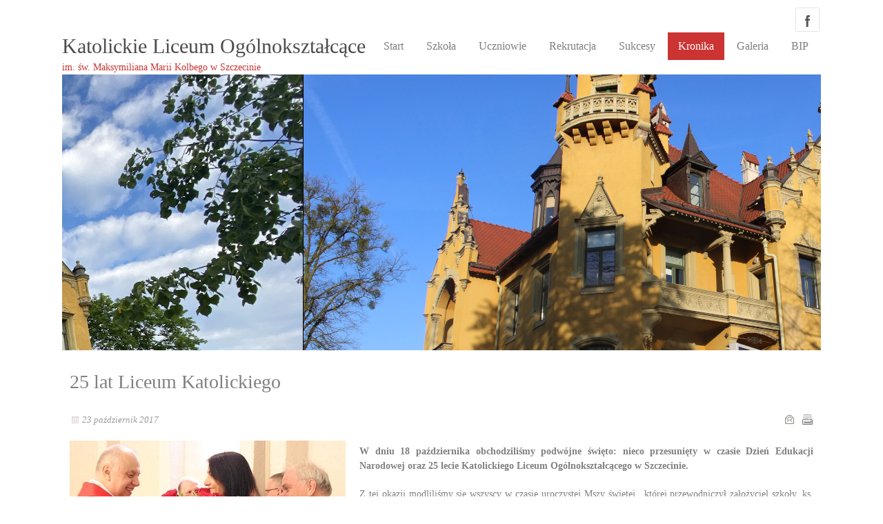

--- FILE ---
content_type: text/html; charset=utf-8
request_url: https://sk.edu.pl/kronika/kronika-2017-2018/103-25-lat-liceum-katolickiego.html
body_size: 5455
content:
<!DOCTYPE html>
<html prefix="og: http://ogp.me/ns#" xmlns="http://www.w3.org/1999/xhtml" xml:lang="pl-pl" lang="pl-pl" dir="ltr" >
<head>
		
<base href="https://sk.edu.pl/kronika/kronika-2017-2018/103-25-lat-liceum-katolickiego.html" />
	<meta http-equiv="content-type" content="text/html; charset=utf-8" />
	<meta name="author" content="Krzysztof Sobczak" />
	<meta name="description" content="Liceum Katolickie w Szczecinie" />
	<meta name="generator" content="Joomla! - Open Source Content Management" />
	<title>25 lat Liceum Katolickiego - Katolickie Liceum Ogólnokształcące</title>
	<link href="/templates/tc_theme1/css/reset.css" rel="stylesheet" type="text/css" />
	<link href="/templates/tc_theme1/css/auto.css" rel="stylesheet" type="text/css" />
	<link href="/media/jui/css/bootstrap.min.css" rel="stylesheet" type="text/css" />
	<link href="/templates/tc_theme1/css/menu/superfish.css" rel="stylesheet" type="text/css" />
	<link href="/templates/tc_theme1/css/template.css" rel="stylesheet" type="text/css" />
	<link href="/templates/tc_theme1/css/font-awesome.css" rel="stylesheet" type="text/css" />
	<link href="/templates/tc_theme1/css/red/style.css" rel="stylesheet" type="text/css" />
	<link href="/templates/tc_theme1/css/social.css" rel="stylesheet" type="text/css" />
	<link href="http://fonts.googleapis.com/css?family=Source+Sans+Pro" rel="stylesheet" type="text/css" />
	<link href="http://fonts.googleapis.com/css?family=Raleway" rel="stylesheet" type="text/css" />
	<link href="http://fonts.googleapis.com/css?family=Ruda" rel="stylesheet" type="text/css" />
	<style type="text/css">
.container{width:1100px;margin:0 auto;}#logo-text{margin: 0px;}body,#header	{background-color:#ffffff; background-image: url(/templates/tc_theme1/images/patterns/no.png);}body,.inputbox,input,textarea,button,.button,.btn{font-family:Source Sans Pro;font-size:14px;}h1,h2,h3,h4,h5,h6{font-family:Raleway;font-weight:normal;text-transform:none;font-style:normal;}
h1{font-size:30px;} h2{font-size:28px;} h3{font-size:24px;} h4{font-size:22px;} h5{font-size:18px;} h6{font-size:16px;}#navigation .sf-menu a{font-family:Ruda;font-weight:normal;text-transform:none;font-style:normal;font-size:16px;}
	</style>
	<script src="/media/system/js/mootools-core.js?9b41a4230e190c43493b66b832e82fe4" type="text/javascript"></script>
	<script src="/media/system/js/core.js?9b41a4230e190c43493b66b832e82fe4" type="text/javascript"></script>
	<script src="/media/system/js/mootools-more.js?9b41a4230e190c43493b66b832e82fe4" type="text/javascript"></script>
	<script src="/media/jui/js/bootstrap.min.js" type="text/javascript"></script>
	<script src="/templates/tc_theme1/scripts/modernizr-2.6.2.min.js" type="text/javascript"></script>
	<script src="/templates/tc_theme1/scripts/init.js" type="text/javascript"></script>
	<script src="/templates/tc_theme1/scripts/menu/hoverIntent.js" type="text/javascript"></script>
	<script src="/templates/tc_theme1/scripts/menu/superfish.js" type="text/javascript"></script>
	<script src="/templates/tc_theme1/scripts/scripts.js" type="text/javascript"></script>
	<script src="/templates/tc_theme1/scripts/jquery.mobmenu.js" type="text/javascript"></script>

<link rel="stylesheet" href="/templates/tc_theme1/slider/css/style.css" type="text/css" />
	

<meta name="viewport" content="width=device-width; initial-scale=1.0">
<!--[if lt IE 8]>
    <link type="text/css"  media="screen" rel="stylesheet" href="/templates/tc_theme1/css/ie8.css"/>
<![endif]-->
<!--[if IE 7]>
<link type="text/css"  media="screen" rel="stylesheet" href="/templates/tc_theme1/css/ie7.css"/>
<![endif]-->
<!--[if lte IE 8]>
<script src="/templates/tc_theme1/scripts/ie-html5.js"></script>
<![endif]-->

<link rel="icon" type="image" href="/images/favicon.ico" />
<script type="text/javascript">
var ADAPT_CONFIG = { path: '/templates/tc_theme1/css/', dynamic: true, range: ['0 to 480px  = mobile.css','480px to 760px  = tablet.css'] };
</script>
<script type="text/javascript" src="/templates/tc_theme1/scripts/adapt.js"></script>
<script type="text/javascript" src="/templates/tc_theme1/scripts/noconflict.js"></script>
</head>
<body>
<div id="page-container">  	

<!-- start page top container -->
<div id="page-container-top">

<header id="header" class="container">

<div id="social-bookmarks">
<ul class="social-bookmarks">
<li class="facebook"><a href="https://www.facebook.com/katolickieliceum/">facebook</a></li>
</ul>
</div> 
<div style="clear:both;"></div>
<div class="logo">                      	
<h1 id="logo-text"><a href="/">Katolickie Liceum Ogólnokształcące</a></h1>
<span id="site-slogan">im. św. Maksymiliana Marii Kolbego w Szczecinie</span>                         
</div>
<div class="header-content">
	
<nav id="navigation">
<!-- The class on the root UL tag was changed to match the Blueprint nav style -->
<ul id="mobile-menu" class="sf-menu">
<li class="item101"><a href="/" >Start</a></li><li class="parent item102"><a href="/" >Szkoła</a><ul><li class="item149"><a href="/szkola/nasze-atuty.html" >Nasze atuty</a></li><li class="parent item123"><a href="/szkola/dokumenty.html" >Dokumenty</a><ul><li class="item227"><a href="/images/PDF/regulaminMF.pdf" >Regulamin konkursu &quot;Moja Firma&quot;</a></li></ul></li><li class="item115"><a href="/szkola/nauczyciele.html" >Nauczyciele</a></li><li class="parent item185"><a href="/szkola/pedagog.html" >Pedagog</a><ul><li class="item192"><a href="/images/PDF/Regulamin-korzystania-z-gabinetu-pedagoga-i-psychologa.pdf" >Regulamin</a></li></ul></li><li class="item120"><a href="/szkola/rada-rodzicow.html" >Rada Rodziców</a></li><li class="item186"><a href="/szkola/biblioteka.html" >Biblioteka</a></li><li class="item155"><a href="/szkola/sale-lekcyjne.html" >Sale lekcyjne</a></li><li class="item129"><a href="/szkola/patron.html" >Patron</a></li><li class="item150"><a href="/szkola/historia-budynku.html" >Historia budynku</a></li><li class="item151"><a href="http://www.archiwum.sk.edu.pl" >Strona archiwalna</a></li><li class="item173"><a href="/szkola/rodo.html" >Rodo</a></li><li class="item228"><a href="/szkola/klasy-1-4.html" >Klasy 1- 4</a></li></ul></li><li class="parent item109"><a href="/" >Uczniowie</a><ul><li class="item118"><a href="/uczniowie/konsultacje-nauczycieli.html" >Konsultacje</a></li><li class="item127"><a href="/uczniowie/terminarz.html" >Terminarz</a></li><li class="item128"><a href="https://sk.edu.pl/2-uncategorised/758-zestawy-podrecznikow-2526.html" >Podręczniki</a></li><li class="item119"><a href="http://sk.edu.pl/images/PDF/PSO_KLO2024.pdf" >Systemy oceniania</a></li><li class="item121"><a href="/uczniowie/matura.html" >Matura</a></li><li class="item208"><a href="https://students.pl/matura/arkusze/" onclick="window.open(this.href, 'targetWindow', 'toolbar=no,location=no,status=no,menubar=no,scrollbars=yes,resizable=yes,'); return false;">Arkusze maturalne</a></li><li class="item218"><a href="https://kronika.gov.pl/" target="_blank" rel="noopener noreferrer">Kultura</a></li><li class="item195"><a href="https://sk.edu.pl/images/PDF/25/6.10_klasyn.pdf" target="_blank" rel="noopener noreferrer">Plan lekcji</a></li><li class="item114"><a href="/uczniowie/dzwonki.html" >Dzwonki</a></li><li class="item117"><a href="/uczniowie/kola.html" >Kółka</a></li></ul></li><li class="parent item110"><a href="/kandydaci.html" >Rekrutacja</a><ul><li class="item223"><a href="/kandydaci/ogolne-informacje.html" >Ogólne informacje</a></li><li class="item226"><a href="/images/PDF/Termin_-rekrutacji_-2025-26.pdf" >Terminy 2025/26</a></li><li class="parent item219"><a href="/" >Absolwenci SP</a><ul><li class="item199"><a href="/images/PDF/Rekrutacja_zasady_2025_26.pdf" target="_blank" rel="noopener noreferrer">Regulamin 2025/26</a></li></ul></li><li class="parent item215"><a href="/" >Oferta dla uczniów KSP</a><ul><li class="item217"><a href="http://sk.edu.pl/images/PDF/Owiadczenie-uczniw_KSP_2025.pdf" >Oświadczenie 2025/26</a></li><li class="item216"><a href="http://sk.edu.pl/images/PDF/OFERTA-KLAS-KLO-2025-2026-broszura.pdf" >Oferta 2025/26</a></li></ul></li></ul></li><li class="parent item111"><a href="/" >Sukcesy</a><ul><li class="item132"><a href="/sukcesy/biezace-sukcesy.html" >Bieżące sukcesy</a></li><li class="item154"><a href="/sukcesy/ranking-perspektyw.html" >Ranking Perspektyw</a></li><li class="item133"><a href="/sukcesy/laureaci-i-finalisci.html" >Laureaci i finaliści olimpiad</a></li><li class="item136"><a href="/sukcesy/stypendium-prezesa-rady-ministrow.html" >Stypendium Prezesa Rady Ministrów</a></li><li class="item134"><a href="/sukcesy/nagrody-przydenta.html" >Nagrody Prezydenta Szczecina</a></li><li class="item135"><a href="/sukcesy/stypendium-maksymiliana.html" >Stypendium naukowe Maksymiliana</a></li><li class="item137"><a href="/sukcesy/laureaci-konkursu-o-maksymilianie.html" >Laureaci Konkursu o Maksymilianie</a></li><li class="item162"><a href="/sukcesy/zlota-ksiega.html" >Złota Księga</a></li></ul></li><li class="selected parent item126"><a href="/" >Kronika</a><ul><li class="item230"><a href="/kronika/kronika-2024-2025.html" >Kronika 2024/2025</a></li><li class="item225"><a href="/kronika/kronika-2023-2024.html" >Kronika 2023/2024</a></li><li class="item214"><a href="/kronika/kronika-2022-2023.html" >Kronika 2022/2023</a></li><li class="item202"><a href="/kronika/kronika-2021-2022.html" >Kronika 2021/2022</a></li><li class="item190"><a href="/kronika/kronika-2020-2021.html" >Kronika 2020/2021</a></li><li class="item183"><a href="/kronika/kronika-2019-2020.html" >Kronika 2019/2020</a></li><li class="item172"><a href="/kronika/kronika-2018-2019.html" >Kronika 2018/2019</a></li><li id="current" class="selected item169"><a href="/kronika/kronika-2017-2018.html" >Kronika 2017/2018</a></li><li class="item147"><a href="/kronika/kronika-2016-2017.html" >Kronika 2016/2017</a></li><li class="item146"><a href="/" >Kronika 2015/2016</a></li></ul></li><li class="parent item103"><a href="/" >Galeria</a><ul><li class="item231"><a href="/galeria/galeria-2024-2026.html" >Galeria 2025/2026</a></li><li class="item229"><a href="/galeria/galeria-2024-2025.html" >Galeria 2024/2025</a></li><li class="item224"><a href="/galeria/galeria-2023-2024.html" >Galeria 2023/2024</a></li><li class="item213"><a href="/galeria/galeria-2022-2023.html" >Galeria 2022/2023</a></li><li class="item201"><a href="/galeria/galeria-2021-2022.html" >Galeria 2021/2022</a></li><li class="item191"><a href="/galeria/galeria-2020-2021.html" >Galeria 2020/2021</a></li><li class="item182"><a href="/galeria/galeria-2019-2020.html" >Galeria 2019/2020</a></li><li class="item171"><a href="/galeria/galeria-2018-2019.html" >Galeria 2018/2019</a></li><li class="item170"><a href="/galeria/galeria-2017-2018.html" >Galeria 2017/2018</a></li><li class="item107"><a href="/galeria/galeria-2016-2017.html" >Galeria 2016/2017</a></li><li class="item138"><a href="/galeria/galeria-2015-2016.html" >Galeria 2015/2016</a></li></ul></li><li class="item210"><a href="/bip.html" >BIP</a></li></ul>
<div class="clear"></div>
</nav>
</div>
<div class="clear"></div>

</header>                 



<section id="slider" class="container">
<div class="slider-content">	
<div class="container">

<div id="wowslider-container" class="">

<div class="ws_images">
<ul>
<li >
<img src="/images/SLAJDY/klonew.jpg" title="" alt="" id="wows1_1" />
</li>
<li >
<img src="/images/SLAJDY/klo_w.jpg" title="" alt="" id="wows1_2" />
</li>
</ul>
</div>

</div>
<script type = "text/javascript" src = "/templates/tc_theme1/slider/js/wowslider.js"></script>
<script type = "text/javascript" src = "/templates/tc_theme1/slider/js/fly.js"></script>	

<script type="text/javascript">
(function($) {
$(window).load(function(){
$("#wowslider-container").wowSlider({
effect:"fly",
duration:900,
delay:10000,
width:960,
height:400,
cols:6,
autoPlay:true,
stopOnHover:true,
loop:true,
bullets:false,
caption:true,
controls:true,
captionEffect:"slide",
logo:"/templates/tc_theme1/slider/images/loading_light.gif",
images:0
});
});
})(jQuery);
</script>
</div>
</div>     
</section>

	
<!-- No Slides -->
		
<div class="clear"></div>       

                   
</div>
<!-- //end page top container -->        

<!-- start page middle container -->
<div id="page-container-middle">

<section id="content">
<div class="container">	

<div id="system-message-container">
	</div>


<div class="grid_24"><div class="block" style="padding-bottom:0;"><div class="clear"></div><article class="item-page">
<div class="article-bg">
		<h2>
			25 lat Liceum Katolickiego		</h2>



	
	

 <div class="article-info">
 <ul>
		<li class="create">
		23 październik 2017		</li>



	<li class="print-icon"><a href="/kronika/kronika-2017-2018/103-25-lat-liceum-katolickiego.html?tmpl=component&amp;print=1&amp;layout=default&amp;page=" title="Wydrukuj artykuł < 25 lat Liceum Katolickiego >" onclick="window.open(this.href,'win2','status=no,toolbar=no,scrollbars=yes,titlebar=no,menubar=no,resizable=yes,width=640,height=480,directories=no,location=no'); return false;" rel="nofollow">	Drukuj</a></li>

	<li class="email-icon"><a href="/component/mailto/?tmpl=component&amp;template=tc_theme1&amp;link=4f82071dc7823cd5921288abdd36980a4336ca99" title="Wyślij link na adres e-mail" onclick="window.open(this.href,'win2','width=400,height=350,menubar=yes,resizable=yes'); return false;" rel="nofollow">	E-mail</a></li>
				




</ul>
<div class="clear"></div>
 </div>

	

			<p style="text-align: justify;"><a href="/galeria/galeria-2017-2018.html?dzie%C5%84-edukacji-narodowej-17"><img style="margin-right: 20px; margin-bottom: 20px; float: left;" src="/images/ART-17/17-10-edu.jpg" alt="17-10-edu" /></a></p>
 
<p style="text-align: justify;"><strong>W dniu 18 października obchodziliśmy podwójne święto: nieco przesunięty w czasie Dzień Edukacji Narodowej oraz 25 lecie Katolickiego Liceum Ogólnokształcącego w Szczecinie.</strong></p>
<p style="text-align: justify;">Z tej okazji modliliśmy się wszyscy w czasie uroczystej Mszy świętej., której przewodniczył założyciel szkoły, ks. Andrzej Dymer, obecnie dyrektor Centrum Medycznego Archidiecezji Szczecińsko-Kamieńskiej.</p>
<p style="text-align: justify;">Po Mszy św. odbyła się oficjalna część uroczystości poprzedzona krótkim, historycznym wykładem pani Joanny Morawskiej poświęconym Komisji Edukacji Narodowej. Następnie głos zabrał dyrektor szkoły, pan Maciej Muszyński, który pogratulował wyróżniającym się nauczycielom oraz wręczył im doroczne nagrody. W tym roku otrzymali je: pani mgr Berenika Rucińska, pan dr hab. Tomasz Sikorski, ks. dr Marcin Ferdynus. Ponadto medalami Komisji Edukacji narodowej zostali odznaczeni: pani Wioletta Augustyn, pani Dorota Sroka oraz pan Tomasz Sikorski. Wszystkim serdecznie gratulujemy.</p>
<p style="text-align: justify;">Ogłoszone zostały także wyniki przeprowadzonego wśród uczniów szkoły plebiscytu na najbardziej charakterystycznych nauczycieli naszego liceum. Nauczycielem żyletą została pani Agnieszka Pietryka, nauczycielem mistrzem: pan Tomasz Sikorski, nauczycielem ciętej riposty: pani Barbara Grabowska, stróżem ładu i porządku: pani Joanna Grzechulska, nauczycielem z sercem na dłoni: pan Krzysztof Sobczak, ikoną stylu: pani Monika Gąsiorowska.</p>
<p style="text-align: justify;">Po oficjalnej części udaliśmy się do budynku szkoły, gdzie odbyło się przedstawienie artystyczne w wykonaniu uczniów klasy I c, którzy wcielili się w postacie bogów olimpijskich i odegrali humorystyczne sceny z zebrania rady pedagogicznej. Skutecznie nad poziomem występu czuwała jak zwykle pani Sylwia Potaman.</p>
<p style="text-align: justify;">Podsumowaniem tego miłego dnia był wspólny obiad wszystkich pracowników szkoły oraz zaproszonych gości.</p>
		   </div>
</article>


<div class="clear"></div></div></div>


<div class="clear"></div>
</div>	
</section></div>
<!-- //end page middle container -->        

<!-- start page bottom container -->
<div id="page-container-bottom">


<section id="bottom">
	<div class="container">
		
		
		
				
					<div class="grid_8"><div class="block"><div class="module-container "><h3 class="module-title">Adres</h3><div class="module-content"><hr width="20%" />
<p>Katolickie Liceum Ogólnokształcące</p>
<p>im. św. Maksymiliana Marii Kolbego</p>
<p>Al. Wojska Polskiego 76, 70-481 Szczecin</p>
<p>tel. 91 423 38 57, mail: sk@sk.edu.pl</p></div></div></div></div>
			<div class="grid_8"><div class="block"><div class="module-container "><h3 class="module-title">Kadra</h3><div class="module-content"><hr width="20%" />
<p>Dyrektor: mgr Magdalena Biskup</p>
<p>Zastępca: mgr Marek Hajdukiewicz</p>
<p>Pedagog: mgr Joanna Ronka</p>
<p>Prefekt: ks. Marcin Nockowski</p></div></div></div></div>
			<div class="grid_8"><div class="block"><div class="module-container "><h3 class="module-title">Dane</h3><div class="module-content"><hr width="20%" />
<p>ROK ZAŁOŻENIIA: 1992</p>
<p>NIP: 852-23-65-408</p>
<p>REGON: 321299810</p>
<p><span style="color: #ff0000;"><strong>Nowy numer konta</strong>:</span> 10 1090 2268 0000 0001 5103 6074</p></div></div></div></div>	
				
		
		
		
		
		
				
		<div class="clear"></div>
	</div>	
</section>

<footer id="footer">
<div class="container"> 
<div class="clear separator"></div>
<div class="grid_12"><div class="block">Copyright (c) Liceum Katolickie 2022. </div></div>
<div class="grid_12"><div class="block"></div></div>		

<div class="clear"></div>
</div>	
</footer></div>
<!-- //end page bottom container -->         

</div>
</body>
</html>

--- FILE ---
content_type: text/css
request_url: https://sk.edu.pl/templates/tc_theme1/css/auto.css
body_size: 957
content:
/*
	Variable Grid System (Fluid Version).
	Learn more ~ http://www.spry-soft.com/grids/
	Based on 960 Grid System - http://960.gs/ & 960 Fluid - http://www.designinfluences.com/

	Licensed under GPL and MIT.
*/


/* Containers */
.container {
	max-width: 100%!important;
	margin-left: auto;
	margin-right: auto;
}

/* Grid >> Global */

.grid_1,.grid_2,.grid_3,.grid_4,.grid_5,.grid_6,.grid_7,.grid_8,.grid_9,.grid_10,.grid_11,.grid_12,.grid_13,.grid_14,.grid_15,.grid_16,.grid_17,.grid_18,.grid_19,.grid_20,.grid_21,.grid_22,.grid_23,.grid_24 {
	display:inline;
	float: left;
	position: relative;
	margin-left: 1%;
	margin-right: 1%;
}

/* Grid >> Children (Alpha ~ First, Omega ~ Last) */

.alpha {
	margin-left: 0;
}

.omega {
	margin-right: 0;
}

/* Grid >> 24 Columns */


.container .grid_1 {
	width:2.167%;
}

.container .grid_2 {
	width:6.333%;
}

.container .grid_3 {
	width:10.5%;
}

.container .grid_4 {
	width:14.667%;
}

.container .grid_5 {
	width:18.833%;
}

.container .grid_6 {
	width:23.0%;
}

.container .grid_7 {
	width:27.167%;
}

.container .grid_8 {
	width:31.333%;
}

.container .grid_9 {
	width:35.5%;
}

.container .grid_10 {
	width:39.667%;
}

.container .grid_11 {
	width:43.833%;
}

.container .grid_12 {
	width:48.0%;
}

.container .grid_13 {
	width:52.167%;
}

.container .grid_14 {
	width:56.333%;
}

.container .grid_15 {
	width:60.5%;
}

.container .grid_16 {
	width:64.667%;
}

.container .grid_17 {
	width:68.833%;
}

.container .grid_18 {
	width:73.0%;
}

.container .grid_19 {
	width:77.167%;
}

.container .grid_20 {
	width:81.333%;
}

.container .grid_21 {
	width:85.5%;
}

.container .grid_22 {
	width:89.667%;
}

.container .grid_23 {
	width:93.833%;
}

.container .grid_24 {
	width:98.0%;
}



/* Prefix Extra Space >> 24 Columns */


.container .prefix_1 {
	padding-left:4.167%;
}

.container .prefix_2 {
	padding-left:8.333%;
}

.container .prefix_3 {
	padding-left:12.5%;
}

.container .prefix_4 {
	padding-left:16.667%;
}

.container .prefix_5 {
	padding-left:20.833%;
}

.container .prefix_6 {
	padding-left:25.0%;
}

.container .prefix_7 {
	padding-left:29.167%;
}

.container .prefix_8 {
	padding-left:33.333%;
}

.container .prefix_9 {
	padding-left:37.5%;
}

.container .prefix_10 {
	padding-left:41.667%;
}

.container .prefix_11 {
	padding-left:45.833%;
}

.container .prefix_12 {
	padding-left:50.0%;
}

.container .prefix_13 {
	padding-left:54.167%;
}

.container .prefix_14 {
	padding-left:58.333%;
}

.container .prefix_15 {
	padding-left:62.5%;
}

.container .prefix_16 {
	padding-left:66.667%;
}

.container .prefix_17 {
	padding-left:70.833%;
}

.container .prefix_18 {
	padding-left:75.0%;
}

.container .prefix_19 {
	padding-left:79.167%;
}

.container .prefix_20 {
	padding-left:83.333%;
}

.container .prefix_21 {
	padding-left:87.5%;
}

.container .prefix_22 {
	padding-left:91.667%;
}

.container .prefix_23 {
	padding-left:95.833%;
}



/* Suffix Extra Space >> 24 Columns */


.container .suffix_1 {
	padding-right:4.167%;
}

.container .suffix_2 {
	padding-right:8.333%;
}

.container .suffix_3 {
	padding-right:12.5%;
}

.container .suffix_4 {
	padding-right:16.667%;
}

.container .suffix_5 {
	padding-right:20.833%;
}

.container .suffix_6 {
	padding-right:25.0%;
}

.container .suffix_7 {
	padding-right:29.167%;
}

.container .suffix_8 {
	padding-right:33.333%;
}

.container .suffix_9 {
	padding-right:37.5%;
}

.container .suffix_10 {
	padding-right:41.667%;
}

.container .suffix_11 {
	padding-right:45.833%;
}

.container .suffix_12 {
	padding-right:50.0%;
}

.container .suffix_13 {
	padding-right:54.167%;
}

.container .suffix_14 {
	padding-right:58.333%;
}

.container .suffix_15 {
	padding-right:62.5%;
}

.container .suffix_16 {
	padding-right:66.667%;
}

.container .suffix_17 {
	padding-right:70.833%;
}

.container .suffix_18 {
	padding-right:75.0%;
}

.container .suffix_19 {
	padding-right:79.167%;
}

.container .suffix_20 {
	padding-right:83.333%;
}

.container .suffix_21 {
	padding-right:87.5%;
}

.container .suffix_22 {
	padding-right:91.667%;
}

.container .suffix_23 {
	padding-right:95.833%;
}



/* Push Space >> 24 Columns */


.container .push_1 {
	left:4.167%;
}

.container .push_2 {
	left:8.333%;
}

.container .push_3 {
	left:12.5%;
}

.container .push_4 {
	left:16.667%;
}

.container .push_5 {
	left:20.833%;
}

.container .push_6 {
	left:25.0%;
}

.container .push_7 {
	left:29.167%;
}

.container .push_8 {
	left:33.333%;
}

.container .push_9 {
	left:37.5%;
}

.container .push_10 {
	left:41.667%;
}

.container .push_11 {
	left:45.833%;
}

.container .push_12 {
	left:50.0%;
}

.container .push_13 {
	left:54.167%;
}

.container .push_14 {
	left:58.333%;
}

.container .push_15 {
	left:62.5%;
}

.container .push_16 {
	left:66.667%;
}

.container .push_17 {
	left:70.833%;
}

.container .push_18 {
	left:75.0%;
}

.container .push_19 {
	left:79.167%;
}

.container .push_20 {
	left:83.333%;
}

.container .push_21 {
	left:87.5%;
}

.container .push_22 {
	left:91.667%;
}

.container .push_23 {
	left:95.833%;
}



/* Pull Space >> 24 Columns */


.container .pull_1 {
	left:-4.167%;
}

.container .pull_2 {
	left:-8.333%;
}

.container .pull_3 {
	left:-12.5%;
}

.container .pull_4 {
	left:-16.667%;
}

.container .pull_5 {
	left:-20.833%;
}

.container .pull_6 {
	left:-25.0%;
}

.container .pull_7 {
	left:-29.167%;
}

.container .pull_8 {
	left:-33.333%;
}

.container .pull_9 {
	left:-37.5%;
}

.container .pull_10 {
	left:-41.667%;
}

.container .pull_11 {
	left:-45.833%;
}

.container .pull_12 {
	left:-50.0%;
}

.container .pull_13 {
	left:-54.167%;
}

.container .pull_14 {
	left:-58.333%;
}

.container .pull_15 {
	left:-62.5%;
}

.container .pull_16 {
	left:-66.667%;
}

.container .pull_17 {
	left:-70.833%;
}

.container .pull_18 {
	left:-75.0%;
}

.container .pull_19 {
	left:-79.167%;
}

.container .pull_20 {
	left:-83.333%;
}

.container .pull_21 {
	left:-87.5%;
}

.container .pull_22 {
	left:-91.667%;
}

.container .pull_23 {
	left:-95.833%;
}

.clear {
	clear: both;
	display: block;
	overflow: hidden;
	visibility: hidden;
	width: 0;
	height: 0;
}

.clearfix:after {
	clear: both;
	content: ' ';
	display: block;
	font-size: 0;
	line-height: 0;
	visibility: hidden;
	width: 0;
	height: 0;
}

.clearfix {
	display: inline-block;
}

* html .clearfix {
	height: 1%;
}

.clearfix {
	display: block;
}

--- FILE ---
content_type: text/css
request_url: https://sk.edu.pl/templates/tc_theme1/css/template.css
body_size: 4355
content:
/**
 * @package Joomla
 * @subpackage tc_theme1 Theme
 */ 

/*	General style */
body				{color:#808080;
					background-color:#f1f1f1;
					font:13px/1.5 'Helvetica Neue',Arial,'Liberation Sans',FreeSans,sans-serif}

/*headings*/
h1,h2,h3,h4,h5,h6	{font-weight:300;}
h1{font-size:30px}
h2{font-size:27px}
h3{font-size:21px}
h4{font-size:19px}
h5{font-size:17px}
h6{font-size:15px}

hr{border:0 #ccc solid;border-top-width:1px;clear:both;height:0}ol{list-style:decimal}ul{list-style:disc}li{margin-left:30px}
/*links*/
a					{color:#b9de48;
					text-decoration:none;}
a:hover,
a:active,
a:focus				{color:#1a1a1a;}

p,dl,hr,h1,h2,h3,h4,h5,h6,ol,ul,pre,table,address,fieldset,figure{margin-bottom:20px}
/*modules*/
.white {
	color: #333;
	background-color: #fff;
	margin: 0 auto 4px auto;
	border: 1px solid #f1f1f1;
	padding: 7px;
}
.white:hover {
	color: #333;
	background-color: #f9f9f9;
}
.grey {
	color: #333;
	background-color: #f5f5f5;
	margin: 0 auto 4px auto;
	padding: 7px;
	border: 1px solid #f1f1f1;
}
.grey:hover {
	color: #333;
	background-color: #fafafa;
}
.red {
	color: #f1f1f1;
	margin: 0 auto 4px auto;
	background-color: #cc3333;
	padding: 7px;
	border: 1px solid #fafafa;
}
.blue {
	color: #f1f1f1;
	margin: 0 auto 4px auto;
	background-color: #0099ff;
	padding: 7px;
	border: 1px solid #fafafa;
}
.green {
	color: #f1f1f1;
	margin: 0 auto 4px auto;
	background-color: #99cc00;
	padding: 7px;
	border: 1px solid #fafafa;
}
.orange {
	color: #f1f1f1;
	margin: 0 auto 4px auto;
	background-color: #fc7317;
	padding: 7px;
	border: 1px solid #fafafa;
}

.white h3, .grey h3
{
margin: -5px 0px 3px 0px;  font-size: 1.5em; padding: 0px 8px; line-height:34px; 
}

.dark h3, .dark h3, .red h3, .blue h3, .green h3, .orange h3{ color: #f1f1f1; margin: -5px 0px 3px 0px;  font-size: 1.5em; line-height:34px; padding: 4px; border-bottom: 1px #ccc solid ;

}

.dark {
	background-color: #444;
	margin: 0 auto 4px auto;
	color: #ddd;
	padding: 7px;
}
.dark ul, .mcolor ul, .white ul {
	padding-left: 4px;
}

.dark a, .colors a { color: #ddd; text-decoration: underline;}

/*lists*/

span.latestItemImage img 			{max-width:100%!important;}

/*	Grid */
.block				{padding:0 0px 5px 0px;}


/*joomla columns*/
.cols-2 .item,
.cols-3 .item,
.cols-4 .item		{float:left;
					margin:0 2%;}


.cols-2 .item		{width:48.0%;}
.cols-3 .item		{width:30.2%;}
.cols-4 .item		{width:21.5%;}


.column-1			{margin-left:0!important;}

.cols-2 .column-2,
.cols-3 .column-3,
.cols-4 .column-4	{margin-right:0!important;}


/*	Joomla meus */
/*default menu*/
.joomla-nav		{margin:0;}
.joomla-nav li	{list-style:none;
				margin:0;}



/*menu1 style*/
.menu1 li		{margin-bottom:10px;}
.menu1 li a		{display:block;
				padding:4px 15px;
				background:#f5f5f5;
				-moz-border-radius:3px;
				-webkit-border-radius:3px;
				border-radius:3px;
				color:#808080;
				text-decoration:none;}

.menu1 li a:hover,
.menu1 li a:active,
.menu1 li a:focus,
.menu1 li a.active	{
					color:#fff;
					text-decoration:none;}

/*	Joomla elements */
.cat-children		{margin-bottom:20px;}

/*messages*/
.tip-wrap		{background:#fff;
				padding:10px;
				border:solid 1px #ddd;}

/*article archives*/
.filter-search	select		{margin-right:10px;}

/*	Forms */
.inputbox,
input,
textarea		{border:0;
				background:url(../images/input-bg.png);
				-moz-border-radius:3px;
				-webkit-border-radius:3px;
				border-radius:3px;
				padding:7px;
				color:#808080;}

/*forms buttons*/
.button,
button				{font-size:90%!important;
					text-transform:uppercase;
					padding:2px 10px;
					background-image:url(../images/button-bg.png);
					background-repeat:repeat-x;
					background-position:left bottom;
					background-color:#555;
					color:#fff;
					text-decoration:none;
					-moz-border-radius:3px;
					-webkit-border-radius:3px;
					border-radius:3px;
					cursor:pointer;
					border:0;}


.button:hover,
button:hover		{color:#fff;
					text-decoration:none;
					background-position:left top;}

/*contact form*/
#contact-form legend				{font-size:92%;
									font-style:italic;
									color:#999;}
#contact-form input					{width:300px;
									max-width:90%;
									margin-bottom:15px;}

#contact-form .control-label		{padding-bottom:5px;}



#contact-form textarea				{width:450px;
									max-width:90%;
									margin-bottom:15px;}
					
#contact-form .email-copy input		{width:20px;}
/*	Page layout */
.container 			{background:#fff;}

/*separator*/
.separator 			{visibility:visible;
					height:3px;
					width:auto;
					margin:0 21px;
					background:url(../images/line.png) repeat-x;}


/*feature section*/
#feature .container 			{padding-top:6px;}

/*before content section*/
#top .container 		{padding-top:6px;}

/*content section*/
#content .container 			{padding-top:6px;}

/*after content section*/
#info .container .separator	{background:url(../images/line.png) repeat-x;
										margin-bottom:10px;} 

/*bottom section*/
#bottom	.container				{background:#333;
								color: #fafafa;
								border-top:solid 1px #ddd;
								border-bottom:solid 1px #ddd;
								padding-top:5px;}

#bottom	.container h3, #bottom	.container a				{	color: #ccc;}
#bottom	.container a:hover				{	color: #ddd; text-decoration:none;}
#bottom	.container ul li				{	padding: 7px;color: #ccc; background:#222;margin-bottom: 3px;}
#bottom	.container ul li:hover				{	padding: 7px;color: #ddd; background:#111;}
/*page bottom container section*/
#page-container-bottom  		{padding-bottom:5px;}


/*category list section*/
.category-list			{margin-bottom:20px;}


/*module bottom margins in sidebars*/
.left .module-container,
.right .module-container	{margin-bottom:20px;}				
					

/*	Header */
#header							{background: #f1f1f1;
								padding:10px 0px 0px 0px;}

/*logo*/
.logo				{float:left;
					margin:0px;
					padding:0px;}


#logo-image			{margin:0;}
#logo-image a		{display:block;
					text-indent:-999px;
					overflow:hidden;}

/*header content*/
.header-content					{float:right;	margin:0px; z-index: 1000;}
.slider-content					{ margin:0px; padding: 0px; position: relative;z-index: 1;}

.search-form			{text-align:right; width: 200px; height: 50px; float: right;}
/*	Navigation */
/*navigation container*/
#navigation					{display:block;
							font-size: 16px;
							float:right;
							padding:0px;}


/*fixed navigation when site is scroll*/
.f-nav{ z-index: 9999; position: fixed; left: 0; top: 0; width: 100%;}


#navigation	ul			{margin:0; }	

/*hide select menu*/
.select-menu 			{display:none;}

/* left offset of submenus need to match (see below) */
#navigation .sf-menu ul 						{width:160px!important;}



/* match ul width */ 
#navigation ul.sf-menu li li.sfHover ul 		{left:169px!important;} 



/* match top ul list item height */
#navigation .sf-menu > li:hover > ul,
#navigation .sf-menu > li.sfHover > ul 			{top:38px!important;} 
					

#navigation ul.main-nav							{margin:0;}


/*root menu items*/
#navigation .sf-menu li 						{background: #fff;
												margin:0 3px 0 0;}
#navigation .sf-menu a							{border:0;
-webkit-transition: all 300ms linear;
-moz-transition: all 300ms linear;
-o-transition: all 300ms linear;
transition: all 300ms linear;
												padding:10px 15px;												
												color:#7f7f7f;}

/*active root menu items*/
#navigation .sf-menu li:hover, 
#navigation .sf-menu li.sfHover,
#navigation .sf-menu li.sfHover a,
#navigation .sf-menu li#current a,
#navigation .sf-menu a:focus, 
#navigation .sf-menu a:hover, 
#navigation .sf-menu a:active,
#navigation .sf-menu li.selected a			{
											color:#fff;}


/*padding right fore parent menu item*/	
#navigation .sf-menu a.sf-with-ul			{} 




/*dropdown menu items*/	
#navigation .sf-menu li li					{background:0;}

#navigation .sf-menu li li a				{font-weight:normal; 
											color:#fff;
											font-size:12px;
											text-shadow: none;
											padding:10px 15px;
											border-bottom:0;
											border-left:0;}	
																															

/*dropdown hover and active menu items*/									
#navigation .sf-menu li li:hover, 
#navigation .sf-menu li li.sfHover,
#navigation .sf-menu li li#current a,
#navigation .sf-menu li li a:focus, 
#navigation .sf-menu li li a:hover, 
#navigation .sf-menu li li a:active 			{background:0;}


							
/*style for ul dropdown container*/
#navigation .sf-menu li ul					{border:0;
											-moz-border-radius:3px;
											-webkit-border-radius:3px;
											border-radius:3px;
											margin-top:-3px;}
											
#navigation .sf-menu li ul ul 				{margin-top:0;}

/*	Footer */
/*footer section*/
#footer							{font-size:92%;}
#footer .separator				{background-position:left -1px;
								margin-bottom:25px;}
#footer .block					{padding-bottom:25px;}

/*footer menu*/
.footer-menu		{margin:0;}
.footer-menu li		{display:inline;
					list-style:none;
					margin:0 10px 0 0;
					background:url(../images/footer-menu-bg.png) no-repeat right center;
					padding-right:15px;}

.footer-menu li:last-child	{margin-right:0;
							padding-right:0;
							background:0;}

.footer-menu li	a			{text-transform:uppercase;
							font-size:92%;}




/*	Articles */
/*article layout*/
.article-bg					{margin-bottom:20px;}




/*article info*/
.article-info				{font-size:92%;
							font-style:italic;
							color:#999;
							margin-bottom:15px;
							padding:5px 0;}
							
.article-info ul 			{margin:0;}
.article-info ul li			{list-style:none;float:left;margin:0 15px 0 0;padding:0 0 0 18px;}


.article-info ul li.category-name	{background:url(../images/icons/16x16/folder_2.png) no-repeat left center;}
.article-info ul li.create,
.article-info ul li.modified,
.article-info ul li.published		{background:url(../images/icons/16x16/calendar_2.png) no-repeat left center;}
.article-info ul li.createdby		{background:url(../images/icons/16x16/user_2.png) no-repeat left center;}
.article-info ul li.hits			{background:url(../images/icons/16x16/graph.png) no-repeat left center;}

/*print and email icons*/
.article-info ul li.print-icon,
.article-info ul li.email-icon		{display:block;
									float:right;
									margin:0;
									padding:0;}

.article-info ul li.print-icon a,
.article-info ul li.email-icon a	{display:block;
									width:18px;
									height:18px;
									margin-left: 8px;
									text-indent:-999px;
									overflow:hidden;}

.article-info ul li.email-icon a	{background:url(../images/system/emailButton.png) no-repeat center center;}
.article-info ul li.print-icon a	{background:url(../images/system/printButton.png) no-repeat center center;}




/*	Modules */
/*module1 style*/
.module1 		{background:#f5f5f5;
				border:solid 1px #ddd;
				-moz-border-radius:3px;
				-webkit-border-radius:3px;
				border-radius:3px;
				padding:20px;}

/*center style*/
.text-center	{text-align:center;}


/*latest news module*/
.latestnews					{margin:0;}
.latestnews li				{list-style:none;
							margin:0 0 10px 0;
							padding:0 0 10px 0;
							display:block;
							border-bottom:solid 1px #ddd;}

.latestnews li a			{background:url(../images/readmore-arrow.png) no-repeat right 4px;
							padding:0 14px 0 0;}	

/*breadcrumb module*/
.breadcrumbs				{font-size:92%;
							padding-top:11px;}
.breadcrumbs ul				{margin:0;
							text-align:right;}
.breadcrumbs ul	li			{display:inline;
							margin:0;}
.breadcrumbs li.pathway		{background:url(../images/breadcrumb.png) no-repeat right center;
							margin:0 7px 0 0;
							padding:0 16px 0 0;}



/*search module*/
#mod-search-searchword		{margin-top:5px;
							width:90%;
							background: #fff;
							padding-left:20px;
							font-size:94%;}

/*	Pagination */

.readmore			{background-color:#fafafa; padding: 5px 15px; }

ul.pagenav 				{margin-bottom:0;}
.pagination,
.k2Pagination 			{float:left;
						width:100%;
						padding:0!important;
						margin:0 0 45px 0!important;}
.pagination ul,
.k2Pagination ul 		{padding:0!important;
						margin:0!important;}

.pagination ul li,
.k2Pagination ul li 	{float:left;
						margin:0 10px 1 0!important; /*zmienione 0 10px 0 0 */
						border:0!important;
						padding:0!important;
						list-style:none;}

.pagination ul li.pagination-start span.pagenav,
.pagination ul li.pagination-prev span.pagenav,
.pagination ul li.pagination-next span.pagenav,
.pagination ul li.pagination-end span.pagenav,
.pagination ul li span.pagenav,
.pagination ul li a.pagenav,
.k2Pagination ul li.pagination-start span.pagenav,
.k2Pagination ul li.pagination-prev span.pagenav,
.k2Pagination ul li.pagination-next span.pagenav,
.k2Pagination ul li.pagination-end span.pagenav,
.k2Pagination ul li span.pagenav,
.k2Pagination ul li a.pagenav,
.k2Pagination ul li 								{display:block;
													padding:0;
													margin:0;
													line-height:25px;
													height:25px;
													width:29px;
													font-size:100%;}

.pagination ul li span.pagenav,
.k2Pagination ul li span.pagenav 					{text-align:center;
													-moz-border-radius:3px;
													-webkit-border-radius:3px;
													border-radius:3px;
													font-weight:normal;}

.pagination ul li a.pagenav,
.k2Pagination ul li a.pagenav 					{border:solid 1px #ddd;
												text-align:center;
												-moz-border-radius:3px;
												-webkit-border-radius:3px;
												border-radius:3px;
												background:#fff;}
												
.pagination ul li a.pagenav:hover,
.pagination ul li a.pagenav:active,
.pagination ul li a.pagenav:focus,
.k2Pagination ul li a.pagenav:hover,
.k2Pagination ul li a.pagenav:active,
.k2Pagination ul li a.pagenav:focus 			{background-position: left center;}

.pagination ul li.pagination-start span.pagenav,
.pagination ul li.pagination-prev span.pagenav,
.pagination ul li.pagination-next span.pagenav,
.pagination ul li.pagination-end span.pagenav,
.k2Pagination ul li.pagination-start span.pagenav,
.k2Pagination ul li.pagination-prev span.pagenav,
.k2Pagination ul li.pagination-next span.pagenav,
.k2Pagination ul li.pagination-end span.pagenav,
.pagination ul li.pagination-start a.pagenav,
.pagination ul li.pagination-prev a.pagenav,
.pagination ul li.pagination-next a.pagenav,
.pagination ul li.pagination-end a.pagenav,
.k2Pagination ul li.pagination-start a.pagenav,
.k2Pagination ul li.pagination-prev a.pagenav,
.k2Pagination ul li.pagination-next a.pagenav,
.k2Pagination ul li.pagination-end a.pagenav 				{border:0!important;
															background:0!important;}

.pagination ul li.pagination-start span.pagenav,
.pagination ul li.pagination-prev span.pagenav,
.pagination ul li.pagination-next span.pagenav,
.pagination ul li.pagination-end span.pagenav,
.k2Pagination ul li.pagination-start span.pagenav,
.k2Pagination ul li.pagination-prev span.pagenav,
.k2Pagination ul li.pagination-next span.pagenav,
.k2Pagination ul li.pagination-end span.pagenav 			{font-weight:normal;}


ul.pagenav li.pagenav-next,
ul.pagenav li.pagenav-prev 					{margin-bottom:15px;}
.results,
.pagination-results							{line-height:25px;
											text-align:right;
											margin:0;}
											
/**article navigation*/
ul.pagenav									{text-align:right;
											margin-bottom:20px;}
ul.pagenav li								{display:inline;
											margin:0 0 0 10px;}
/* System Messages */
#system-message{margin:0}
#system-message dt{display:none}
#system-message dd{background:none!important;padding:0!important}
#system-message dd.message ul,#system-message dd.error ul,#system-message dd.notice ul{color:#222;font-weight:400;margin:0;padding:0}
#system-message dd.message ul{background:#FFFEF4;border-top:1px solid #EAE8CC;border-bottom:1px solid #EAE8CC}
#system-message dd.error ul{background:#fff3f4;border-top:1px solid #FF969B;border-bottom:1px solid #FF969B}
#system-message dd.notice ul{background:#f4faff;border-top:1px solid #96ccff;border-bottom:1px solid #96ccff}
#system-message dd.message ul li,#system-message dd.error ul li,#system-message dd.notice ul li{list-style:none;background:none;text-indent:0;text-align:center;margin:0;padding:8px 16px}
.btn{-webkit-border-radius:8px;-moz-border-radius:8px;border-radius:8px;}
.unstyled i {
  margin: 0 10px 0 0;
}
.gallery {
  margin-left: -6px;
}
select[size] {
	font-size: 12px;
	height: auto
}
select[size="1"] {
	height: 39px;
	line-height: 39px;
}
.invalid {
	background: #fffef4;
	border: 1px solid #e25527!important;
	color: #000
}
label {
	color: #111;
	font-size: 14px;
	font-weight: 500;
	padding: 0 6px 0 0;
}
label.invalid {
	background: #fff;
	border: none!important;
	color: #e25527!important
}
fieldset.filters > div > * {
	float: left;
	margin-right: 10px
}
fieldset.filters > div > label { margin-top: 6px; }
section article { margin-top: 20px; }
section > header {
	margin: 0 0 32px;
	padding: 0
}
section > header div p {
	font-size: 13px;
	font-weight: 300;
	line-height: 1;
	text-transform: uppercase
}
section img {
	height: auto!important;
	max-width: 100%!important
}
section.category .children,
section.blog .children {
	clear: both;
	margin-top: 32px
}
section.categories-list ul ul { }
section.categories-list ul ul li {
	border-bottom: 1px solid #e5e5e5;
	border-left: 3px solid #d82731;
	padding-left: 16px
}
section.categories-list ul ul li:first-child,
section.blog .items-row article header li {
	border-bottom: none;
	border-top: none
}
section.categories-list li,
section.category .children li,
section.blog .children li {
	border-top: 1px solid #eee;
	clear: both;
	font-size: 16px;
	line-height: 1.4;
	overflow: hidden;
	padding: 12px 0;
	width: 100%;
}
section.categories-list li > div p,
section.category .children li > div p,
section.blog .children li > div p {
	font-size: 14px;
	margin: .5em 0
}
section.categories-list li > dl,
section.category .children li > dl,
section.blog .children li > dl {
	float: right;
	font-size: 11px;
	margin: 0
}
section.categories-list li > dl > dt,
section.category .children li > dl > dt,
section.blog .children li > dl > dt { float: left }
section.categories-list li > dl > dd,
section.category .children li > dl > dd,
section.blog .children li > dl > dd {
	float: left;
	font-weight: 700;
	margin-left: 5px
}
section.category .children h3,
section.blog .children h3 {
	font-weight: 400;
	font-size: 18px;
	line-height: 24px;
	margin: 20px 0
}
.filters .display-limit select {
	display: inline!important;
	float: none
}
table {
	margin-bottom: 20px;
	width: 100%
}
th {
	background: #111;
	color: #fff;
	font-weight: 600;
	padding: 10px;
	text-align: left;
	text-transform: uppercase
}
th a { color: #fff!important; }
tbody tr td {
	border-bottom: 1px solid #e5e5e5;
	padding: 10px
}
section.blog .items-row {
	clear: both;
	margin-bottom: 0px;
	overflow: hidden
}
 <!-- było 40px-->
section.blog-featured .items-row {
	margin-top: 10px; 
	margin-bottom: 0;
}
section.blog-featured .items-row:first-child { margin-top: 0; }
section.blog .items-row.cols-2 header h2,
section.blog-featured .items-row.cols-2 header h2 { 
	font-size: 28px; 
}
section.blog .items-more { margin: 32px 0; }
section.blog .items-more h3 {
	font-size: 16px;
	font-weight: 500;
	margin-bottom: 20px;
}
#gota ul li {list-style:none;float:left;margin:0 5px 0 0;padding:0px;}

#gota a {padding:5px 9px; background-color: #333; color: #fafafa; text-decoration:none;}
.slide-item-title a	{
					font-family: 'Helvetica Neue',Arial,'Liberation Sans',FreeSans,sans-serif !important}
.slide-item-title a:hover, .slide-item-zoom a:hover{ color: #f1f1f1; text-decoration:none;}	
.element-invisible, .hidelabeltxt {
	height: 0;
	overflow: hidden;
	position: absolute;
	padding:0;
	margin:0;
}	
.imgnew {
 overflow: hidden;
}
.imgnew img {
    transition-duration: 3s;
    margin: 0 auto;
    display: block;
}
.imgnew img:hover {
    transform: scale(1.2);
    -webkit-transform: scale(1.2);
    -moz-transform: scale(1.2);
    z-index: 0;
} 

--- FILE ---
content_type: text/css
request_url: https://sk.edu.pl/templates/tc_theme1/css/red/style.css
body_size: 582
content:
/**
 * @package Joomla
 * @subpackage tc_theme1 Theme
 */ 

/*	Colors
/*-----------------------------------------------------------------------------------*/
/*general text color*/
body									{color:#808080;}


/*logo text color*/
#logo-text a 							{color:#4d4d4d;}


/*site slogac text color*/
#site-slogan							{color:#cc3333;}


/*general links color*/
body a									{color:#cc3333;}


/*hover links color*/
body a:hover, 
body a:active, 
body a:focus							{color:#1a1a1a;}


/*root menu items*/
#navigation .sf-menu a					{color:#7f7f7f;}

/*active root menu items*/
#navigation .sf-menu li:hover, 
#navigation .sf-menu li.sfHover,
#navigation .sf-menu li.sfHover a,
#navigation .sf-menu li#current a,
#navigation .sf-menu a:focus, 
#navigation .sf-menu a:hover, 
#navigation .sf-menu a:active,
#navigation .sf-menu li.selected a 		{color:#ffffff;}


/*article info*/
.article-info							{color:#999999;}


/*forms text color*/
input, 
textarea,
select.select-menu						{color:#808080;}


/*legend foms*/
#contact-form legend					{color:#999999;}

/*buttons foms*/
.button,
.btn,
button									{color:#ffffff;}


.button:hover,
.btn:hover,
button:hover							{color:#ffffff;}


/*joomla menus*/
.menu1 li a								{color:#808080;}


.menu1 li a:hover,
.menu1 li a:active,
.menu1 li a:focus,
.menu1 li a.active						{color:#ffffff;}

/*active root menu items*/
#navigation .sf-menu li:hover, 
#navigation .sf-menu li.sfHover,
#navigation .sf-menu li.sfHover a,
#navigation .sf-menu li#current a,
#navigation .sf-menu a:focus, 
#navigation .sf-menu a:hover, 
#navigation .sf-menu a:active 		{background-color:#cc3333;}



/*style for ul dropdown container*/
#navigation .sf-menu li ul		{background-color:#cc3333;}


/*joomla menus*/
.menu1 li a:hover,
.menu1 li a:active,
.menu1 li a:focus,
.menu1 li a.active,#navigation .sf-menu li:hover, 
#navigation .sf-menu li.sfHover,
#navigation .sf-menu li.sfHover a,
#navigation .sf-menu li#current a,
#navigation .sf-menu a:focus, 
#navigation .sf-menu a:hover, 
#navigation .sf-menu a:active,
#navigation .sf-menu li.selected a						{background-color:#cc3333;}


.gallery-filters .btn {
  background: #ccc;
  color: #fff;
  border: none;
  box-shadow: none;
  font-size: 12px;
  margin: 0 4px 0 0;
  text-shadow: none;
  border-radius: 0 !important;
}
.gallery-filters .btn:hover,
.gallery-filters .btn.active,
#gota a {
  background: #cc3333;
}
.doublelines span.slide-item-readmore a,
.doublelines span.slide-item-zoom a,
.portfolio  span.slide-item-readmore a,
.portfolio  span.slide-item-zoom a {
  background: #fff;
  color: #cc3333;
}
span.slide-item-zoom a:hover i[class^="icon-"],
span.slide-item-readmore a:hover i[class^="icon-"],
span.slide-item-zoom a:hover i[class^=" icon-"],
span.slide-item-readmore a:hover i[class^=" icon-"] {
  color: #fff;
}
.doublelines span.slide-item-readmore a:hover,
.doublelines span.slide-item-zoom a:hover,
.portfolio  span.slide-item-readmore a:hover,
.portfolio  span.slide-item-zoom a:hover {
  background: #cc3333;
  color: #fff;
  text-decoration:none;
}

div.catItemTagsBlock ul.catItemTags li a, div.itemTagsBlock ul.itemTags a:hover {background:#cc3333;}

--- FILE ---
content_type: text/css
request_url: https://sk.edu.pl/templates/tc_theme1/slider/css/style.css
body_size: 998
content:
/*
*	generated by WOW Slider 2.6
*	template Block
*/
#wowslider-container a.ws_next,
#wowslider-container a.ws_prev {-webkit-transition: all 0.15s ease-in; -moz-transition: all 0.15s ease-in; -ms-transition: all 0.15s ease-in; transition: all 0.15s ease-in;}

#wowslider-container { zoom: 1; position: relative; max-width:1100px;margin:0px auto 0px;z-index:100;border:none; text-align:left; /* reset align=center */ }
* html #wowslider-container{ width:960px }

#wowslider-container .ws_images ul{ position:relative; width: 10000%;  height:auto; left:0; list-style:none; margin:0; padding:0; border-spacing:0; overflow: visible; /*table-layout:fixed;*/ }
#wowslider-container .ws_images ul li{ width:1%; line-height:0; /*opera*/ float:left; font-size:0; padding:0 0 0 0 !important; margin:0 0 0 0 !important; }
#wowslider-container .ws_images{ position: relative; left:0; top:0; width:100%; height:100%; overflow:hidden; }
#wowslider-container .ws_images a{ width:100%; display:block; color:transparent; }
#wowslider-container img{ max-width: none !important; }
#wowslider-container .ws_images img{ width:100%; border:none 0; max-width: none; }
#wowslider-container a{  text-decoration: none;  outline: none;  border: none;  }
#wowslider-container .ws_bullets { font-size: 0px; float: left; position:absolute; z-index:70; top: 20px; right: 20px; line-height:1; }
#wowslider-container .ws_bullets div{ position:relative; float:left; }
#wowslider-container a.wsl{ display:none; }
#wowslider-container .ws_bullets a { cursor:pointer; line-height:1; margin: 0 0 0 5px; display: inline-block; zoom: 1;  width: 5px; height: 5px; background: #fff; opacity: 0.8; filter:alpha(opacity=80); cursor: pointer; text-indent: -9999px; position:relative; -webkit-border-radius: 50%; -moz-border-radius: 50%; border-radius: 50%; border: 2px solid transparent; }
#wowslider-container .ws_bullets a.ws_selbull { background: none; border: 2px solid white; opacity:1; filter:alpha(opacity=100);}

#wowslider-container a.ws_next {position: absolute; right: 11px; bottom: 20px; width: 39px; height: 39px; z-index:9999;
margin: 0; display: block; cursor: pointer; text-indent: -9999px; float: left; background-color: #000; background-color: rgba(0, 0, 0, 0.9); background-image:url(../images/slider4_controls.png); background-repeat:no-repeat;background-position:100% 0;}
#wowslider-container a.ws_prev {position: absolute; right: 51px; bottom: 20px; width: 39px; height: 39px; z-index:9999;
margin: 0; display: block; cursor: pointer; text-indent: -9999px; float: left; background-color: #000; background-color: rgba(0, 0, 0, 0.9); background-image:url(../images/slider4_controls.png); background-repeat:no-repeat;background-position:0 -39px;}
#wowslider-container a.ws_next:hover{background-position:0px 0px;}
#wowslider-container a.ws_prev:hover {background-position:-39px -39px;}

#wowslider-container.showOnMouseover a.ws_next,
#wowslider-container.showOnMouseover a.ws_prev {opacity:0; filter:alpha(opacity=0);}
#wowslider-container.showOnMouseover:hover a.ws_next,
#wowslider-container.showOnMouseover:hover a.ws_prev {opacity:1; filter:alpha(opacity=100);}

#wowslider-container .ws-title{ padding: 0 15px; position: absolute; bottom: 20px;  line-height: 40px; color: #E9E9E9; margin: 0; display:inline; background: black; background: rgba(205, 29, 29, 0.8); font-size: 38px; text-transform: uppercase;left: 20px; z-index:9999; }/*zmiana font-size:18px rgba(0,0,0, 0.8) */

#wowslider-container .ws_images ul{ animation: wsBasic 16s infinite; -moz-animation: wsBasic 16s infinite; -webkit-animation: wsBasic 16s infinite; }

@keyframes wsBasic{0%{left:-0%} 12.5%{left:-0%} 25%{left:-100%} 37.5%{left:-100%} 50%{left:-200%} 62.5%{left:-200%} 75%{left:-300%} 87.5%{left:-300%} }
@-moz-keyframes wsBasic{0%{left:-0%} 12.5%{left:-0%} 25%{left:-100%} 37.5%{left:-100%} 50%{left:-200%} 62.5%{left:-200%} 75%{left:-300%} 87.5%{left:-300%} }
@-webkit-keyframes wsBasic{0%{left:-0%} 12.5%{left:-0%} 25%{left:-100%} 37.5%{left:-100%} 50%{left:-200%} 62.5%{left:-200%} 75%{left:-300%} 87.5%{left:-300%} }

#wowslider-container .ws_bullets  a img{ text-indent:0; display:block; bottom:12px; left:-60px; visibility:hidden; position:absolute; border: 2px solid #B8C4CF; max-width:none;}
#wowslider-container .ws_bullets a:hover img{ visibility:visible; }
#wowslider-container .ws_bulframe div div{ height:48px; overflow:visible; position:relative; }
#wowslider-container .ws_bulframe div { left:0; overflow:hidden; position:relative; background-color:#B8C4CF; width:120px; }
#wowslider-container  .ws_bullets .ws_bulframe{ display:none; top:25px; overflow:visible; position:absolute; cursor:pointer; border: 2px solid #eee; }
#wowslider-container .ws_bulframe span{	position:absolute;}

--- FILE ---
content_type: application/javascript
request_url: https://sk.edu.pl/templates/tc_theme1/scripts/jquery.mobmenu.js
body_size: 587
content:
/**
* jQuery Mobile Menu
* Turn unordered list menu into dropdown select menu
* version 1.0(31-OCT-2011)
*
* Built on top of the jQuery library
* http://jquery.com
*
* Documentation
* http://github.com/mambows/mobilemenu
*/
(function($){
$.fn.mobileMenu = function(options) {

var defaults = {
defaultText: 'Navigate to...',
className: 'select-menu',
subMenuClass: 'sub-menu',
subMenuDash: '&ndash;'
},
settings = $.extend( defaults, options ),
el = $(this);

this.each(function(){
// ad class to submenu list
el.find('ul').addClass(settings.subMenuClass);

// Create base menu
$('<select />',{
'class' : settings.className
}).insertAfter( el );

// Create default option
$('<option />', {
"value"	: '#',
"text"	: settings.defaultText
}).appendTo( '.' + settings.className );

// Create select option from menu
el.find('a').each(function(){
var $this = $(this),
optText	= '&nbsp;' + $this.text(),
optSub	= $this.parents( '.' + settings.subMenuClass ),
len	= optSub.length,
dash;

// if menu has sub menu
if( $this.parents('ul').hasClass( settings.subMenuClass ) ) {
dash = Array( len+1 ).join( settings.subMenuDash );
optText = dash + optText;
}

// Now build menu and append it
$('<option />', {
"value"	: this.href,
"html"	: optText,
"selected" : (this.href == window.location.href)
}).appendTo( '.' + settings.className );

}); // End el.find('a').each

// Change event on select element
$('.' + settings.className).change(function(){
var locations = $(this).val();
if( locations !== '#' ) {
window.location.href = $(this).val();
};
});

}); // End this.each

return this;

};

/*	Mobile menu init */
jQuery(document).ready(function($) {
$('#mobile-menu').mobileMenu({
defaultText: 'Navigate to...',
className: 'select-menu',
subMenuDash: '&ndash;&ndash;'
});
});

})(jQuery);

--- FILE ---
content_type: application/javascript
request_url: https://sk.edu.pl/templates/tc_theme1/slider/js/wowslider.js
body_size: 4511
content:
;// -----------------------------------------------------------------------------------
// http://wowslider.com/
// JavaScript Wow Slider is a free software that helps you easily generate delicious 
// slideshows with gorgeous transition effects, in a few clicks without writing a single line of code.
// Generated by WOW Slider 2.6
//
//***********************************************
// Obfuscated by Javascript Obfuscator
// http://javascript-source.com
//***********************************************
jQuery.fn.wowSlider=function(y){var E=jQuery;var l=this;var i=l.get(0);y=E.extend({effect:function(){this.go=function(c,d){b(c);return c}},prev:"",next:"",duration:1000,delay:20*100,captionDuration:1000,captionEffect:0,width:1100,height:400,caption:true,controls:true,autoPlay:true,bullets:true,stopOnHover:0,preventCopy:1},y);var a=E(".ws_images",l);var J=a.find("ul");function b(c){J.css({left:-c+"00%"})}E("<div>").css({width:"100%",visibility:"hidden","font-size":0,"line-height":0}).append(a.find("li:first img:first").clone().css({width:"100%"})).prependTo(a);J.css({position:"absolute",top:0,animation:"none","-moz-animation":"none","-webkit-animation":"none"});var r=y.images&&(new wowsliderPreloader(this,y));var j=a.find("li");var C=j.length;function x(c){return((c||0)+C)%C}var u=navigator.userAgent;if((E.browser.msie&&parseInt(E.browser.version,10)<8)||(/Safari/.test(u))){var P=Math.pow(10,Math.ceil(Math.LOG10E*Math.log(C)));J.css({width:P+"00%"});j.css({width:100/P+"%"})}else{J.css({width:C+"00%",display:"table"});j.css({display:"table-cell","float":"none",width:"auto"})}var A=y.onBeforeStep||function(c){return c+1};y.startSlide=x(isNaN(y.startSlide)?A(-1,C):y.startSlide);b(y.startSlide);var G;if(y.preventCopy&&!/iPhone/.test(navigator.platform)){G=E('<div><a href="#" style="display:none;position:absolute;left:0;top:0;width:100%;height:100%"></a></div>').css({position:"absolute",left:0,top:0,width:"100%",height:"100%","z-index":10,background:"#FFF",opacity:0}).appendTo(l).find("A").get(0)}var h=[];j.each(function(c){var f=E(">img:first,>a:first,>div:first",this).get(0);var Z=E("<div></div>");for(var d=0;d<this.childNodes.length;){if(this.childNodes[d]!=f){Z.append(this.childNodes[d])}else{d++}}if(!E(this).data("descr")){E(this).data("descr",Z.html().replace(/^\s+|\s+$/g,""))}E(this).css({"font-size":0});h[h.length]=E(">a>img",this).get(0)||E(">*",this).get(0)});h=E(h);h.css("visibility","visible");if(typeof y.effect=="string"){y.effect=window["ws_"+y.effect]}var O=new y.effect(y,h,a);var B=y.startSlide;function k(f,d,c){if(isNaN(f)){f=A(B,C)}f=x(f);if(B==f){return}if(r){r.load(f,function(){s(f,d,c)})}else{s(f,d,c)}}function U(f){var d="";for(var c=0;c<f.length;c++){d+=String.fromCharCode(f.charCodeAt(c)^(1+(f.length-c)%32))}return d}y.loop=y.loop||Number.MAX_VALUE;y.stopOn=x(y.stopOn);function s(f,d,c){var f=O.go(f,B,d,c);if(f<0){return}q(f);if(y.caption){z(j[f])}B=f;if(B==y.stopOn&&!--y.loop){y.autoPlay=0}D();if(y.onStep){y.onStep(f)}}function Q(f,d,c){new S(f,d,c)}function S(ab,f,Z){var d,c,aa=0;if(ab.addEventListener){ab.addEventListener("touchmove",function(ac){if(aa){if(f(ac,d-ac.touches[0].pageX,c-ac.touches[0].pageY)){d=c=aa=0}}return false},false);ab.addEventListener("touchstart",function(ac){if(ac.touches.length==1){d=ac.touches[0].pageX;c=ac.touches[0].pageY;aa=1;if(Z){Z(ac)}}else{aa=0}},false);ab.addEventListener("touchend",function(ac){aa=0},false)}}var Y=a,e="$#\"";if(!e){return}e=U(e);if(!e){return}else{Q(G?G.parentNode:a.get(0),function(f,d,c){if((Math.abs(d)>20)||(Math.abs(c)>20)){X(f,B+((d+c)>0?1:-1),d/20,c/20);return 1}return 0})}var m=l.find(".ws_bullets");var M=l.find(".ws_thumbs");function q(d){if(m.length){R(d)}if(M.length){H(d)}if(G){var c=E("A",j.get(d)).get(0);if(c){G.setAttribute("href",c.href);G.setAttribute("target",c.target);G.style.display="block"}else{G.style.display="none"}}}var o;function D(c){p();if(y.autoPlay){o=setTimeout(function(){k()},y.delay+(c?0:y.duration))}}function p(){if(o){clearTimeout(o)}o=null}function X(Z,f,d,c){p();Z.preventDefault();k(f,d,c);D()}var K=Y||document.body;e=e.replace(/^\s+|\s+$/g,"");Y=e?E("<div>"):0;E(Y).css({position:"absolute",padding:"0 0 0 0"}).appendTo(K);if(Y&&document.all){var T=E('<iframe src="javascript:false"></iframe>');T.css({position:"absolute",left:0,top:0,width:"100%",height:"100%",filter:"alpha(opacity=0)"});T.attr({scrolling:"no",framespacing:0,border:0,frameBorder:"no"});Y.append(T)}E(Y).css({zIndex:10,right:"5px",bottom:"2px"}).appendTo(K);var W=Y?E("<A>"):Y;if(W){W.css({position:"relative",display:"block","background-color":"#E4EFEB",color:"#837F80","font-family":"Lucida Grande,sans-serif","font-size":"11px","font-weight":"normal","font-style":"normal","-moz-border-radius":"5px","border-radius":"5px",padding:"1px 5px",width:"auto",height:"auto",margin:"0 0 0 0",outline:"none"}).attr({href:"http://"+e.toLowerCase()}).html(e).bind("contextmenu",function(c){return false}).appendTo(Y||document.body)}if(y.controls){var v=E('<a href="#" class="ws_next">'+y.next+"</a>");var V=E('<a href="#" class="ws_prev">'+y.prev+"</a>");l.append(v);l.append(V);v.bind("click",function(c){X(c,B+1)});V.bind("click",function(c){X(c,B-1)});if(/iPhone/.test(navigator.platform)){V.get(0).addEventListener("touchend",function(c){X(c,B-1)},false);v.get(0).addEventListener("touchend",function(c){X(c,B+1)},false)}}var F;function g(){l.find(".ws_bullets a,.ws_thumbs a").click(function(ah){X(ah,E(this).index())});if(M.length){M.hover(function(){F=1},function(){F=0});var ad=M.find(">div");M.css({overflow:"hidden"});M.mousemove(function(ak){var am=0.1;for(var aj=0;aj<2;aj++){var ai=M[aj?"width":"height"](),ah=ad[aj?"width":"height"](),al=ai-ah;if(al<0){al*=Math.min(Math.max(((ak[aj?"pageX":"pageY"]-M.offset()[aj?"left":"top"])/ai-am)/(1-2*am),0),1);ad.stop(true).animate(aj?{left:al}:{top:al},ah/2,"easeOutCubic")}else{ad.css(aj?"left":"top",aj?al/2:0)}}});M.trigger("mousemove");var aa,ab;Q(ad.get(0),function(aj,ai,ah){ad.css("left",Math.min(Math.max(aa-ai,M.width()-ad.width()),0));ad.css("top",Math.min(Math.max(ab-ah,M.height()-ad.height()),0));aj.preventDefault();return false},function(ah){aa=parseFloat(ad.css("left"))||0;ab=parseFloat(ad.css("top"))||0;return false})}if(m.length){var ag=m.find(">div");var ae=E("a",m);var f=ae.find("IMG");if(f.length){var Z=E('<div class="ws_bulframe"/>').appendTo(ag);var d=E("<div/>").css({width:f.length+1+"00%"}).appendTo(E("<div/>").appendTo(Z));f.appendTo(d);E("<span/>").appendTo(Z);var c=-1;function ac(aj){if(aj<0){aj=0}if(r){r.loadTtip(aj)}E(ae.get(c)).removeClass("ws_overbull");E(ae.get(aj)).addClass("ws_overbull");Z.show();var ak={left:ae.get(aj).offsetLeft-Z.width()/2,"margin-top":ae.get(aj).offsetTop-ae.get(0).offsetTop+"px","margin-bottom":-ae.get(aj).offsetTop+ae.get(ae.length-1).offsetTop+"px"};var ai=f.get(aj);var ah={left:-ai.offsetLeft+(E(ai).outerWidth(true)-E(ai).outerWidth())/2};if(c<0){Z.css(ak);d.css(ah)}else{if(!document.all){ak.opacity=1}Z.stop().animate(ak,"fast");d.stop().animate(ah,"fast")}c=aj}ae.hover(function(){ac(E(this).index())});var af;ag.hover(function(){if(af){clearTimeout(af);af=0}ac(c)},function(){ae.removeClass("ws_overbull");if(document.all){if(!af){af=setTimeout(function(){Z.hide();af=0},400)}}else{Z.stop().animate({opacity:0},{duration:"fast",complete:function(){Z.hide()}})}});ag.click(function(ah){X(ah,E(ah.target).index())})}}}function H(c){E("A",M).each(function(aa){if(aa==c){var f=E(this);f.addClass("ws_selthumb");if(!F){var d=M.find(">div"),Z=f.position()||{},ab=d.position()||{};d.stop(true).animate({left:-Math.max(Math.min(Z.left,-ab.left),Z.left+f.width()-M.width()),top:-Math.max(Math.min(Z.top,-ab.top),Z.top+f.height()-M.height())})}}else{E(this).removeClass("ws_selthumb")}})}function R(c){E("A",m).each(function(d){if(d==c){E(this).addClass("ws_selbull")}else{E(this).removeClass("ws_selbull")}})}if(y.caption){$caption=E("<div class='ws-title' style='display:none'></div>");l.append($caption);$caption.bind("mouseover",function(c){p()});$caption.bind("mouseout",function(c){D()})}var L=y.captionEffect||"slide";if(L=="move"){L=[{left1:"100%",top2:"100%"},{left1:"80%",left2:"-50%"},{top1:"-100%",top2:"100%",distance:0.7,easing:"easeOutBack"},{top1:"-80%",top2:"-80%",distance:0.3,easing:"easeOutBack"},{top1:"-80%",left2:"80%"},{left1:"80%",left2:"80%"}]}function z(d){var Z=E("img",d).attr("title");var f=E(d).data("descr");var c=E(".ws-title",l);c.stop(1,1).stop(1,1).fadeOut(y.captionDuration/3,function(){if(Z||f){c.html((Z?"<span>"+Z+"</span>":"")+(f?"<div>"+f+"</div>":""));if(L=="slide"){N(c,{direction:"left",easing:"easeInOutExpo",complete:function(){if(E.browser.msie){c.get(0).style.removeAttribute("filter")}},duration:y.captionDuration})}else{n(c,L[Math.floor(Math.random()*L.length)],0.5,"easeOutElastic1",y.captionDuration)}}})}if(m.length||M.length){g()}q(B);if(y.caption){z(j[B])}if(y.stopOnHover){this.bind("mouseover",function(c){p()});this.bind("mouseout",function(c){D()})}D(1);function I(aa,d){var ab,f=document.defaultView;if(f&&f.getComputedStyle){var Z=f.getComputedStyle(aa,"");if(Z){ab=Z.getPropertyValue(d)}}else{var c=d.replace(/\-\w/g,function(ac){return ac.charAt(1).toUpperCase()});if(aa.currentStyle){ab=aa.currentStyle[c]}else{ab=aa.style[c]}}return ab}function w(Z,f,ac){var ab="padding-left|padding-right|border-left-width|border-right-width".split("|");var aa=0;for(var d=0;d<ab.length;d++){aa+=parseFloat(I(Z,ab[d]))||0}var c=parseFloat(I(Z,"width"))||((Z.offsetWidth||0)-aa);if(f){c+=aa}if(ac){c+=(parseFloat(I(Z,"margin-left"))||0)+(parseFloat(I(Z,"margin-right"))||0)}return c}function t(Z,f,ac){var ab="padding-top|padding-bottom|border-top-width|border-bottom-width".split("|");var aa=0;for(var d=0;d<ab.length;d++){aa+=parseFloat(I(Z,ab[d]))||0}var c=parseFloat(I(Z,"height"))||((Z.offsetHeight||0)-aa);if(f){c+=aa}if(ac){c+=(parseFloat(I(Z,"margin-top"))||0)+(parseFloat(I(Z,"margin-bottom"))||0)}return c}function n(aa,ae,c,ac,f){var Z=aa.find(">span,>div").get();E(Z).css({position:"relative",visibility:"hidden"});aa.show();for(var d in ae){if(/\%/.test(ae[d])){ae[d]=parseInt(ae[d])/100;var ad=aa.offset()[/left/.test(d)?"left":"top"];var af=/left/.test(d)?"width":"height";if(ae[d]<0){ae[d]*=ad}else{ae[d]*=l[af]()-aa[af]()-ad}}}E(Z[0]).css({left:(ae.left1||0)+"px",top:(ae.top1||0)+"px"});E(Z[1]).css({left:(ae.left2||0)+"px",top:(ae.top2||0)+"px"});var f=ae.duration||f;function ab(ag){var ah=E(Z[ag]).css("opacity");E(Z[ag]).css({opacity:0,visibility:"visible"}).animate({opacity:ah},f,"easeOutCirc").animate({top:0,left:0},{duration:f,easing:(ae.easing||ac),queue:false})}ab(0);setTimeout(function(){ab(1)},f*(ae.distance||c))}function N(ad,ag){var af={position:0,top:0,left:0,bottom:0,right:0};for(var f in af){af[f]=ad.get(0).style[f]}ad.show();var ac={width:w(ad.get(0),1,1),height:t(ad.get(0),1,1),"float":ad.css("float"),overflow:"hidden",opacity:0};for(var f in af){ac[f]=af[f]||I(ad.get(0),f)}var d=E("<div></div>").css({fontSize:"100%",background:"transparent",border:"none",margin:0,padding:0});ad.wrap(d);d=ad.parent();if(ad.css("position")=="static"){d.css({position:"relative"});ad.css({position:"relative"})}else{E.extend(ac,{position:ad.css("position"),zIndex:ad.css("z-index")});ad.css({position:"absolute",top:0,left:0,right:"auto",bottom:"auto"})}d.css(ac).show();var ae=ag.direction||"left";var Z=(ae=="up"||ae=="down")?"top":"left";var aa=(ae=="up"||ae=="left");var c=ag.distance||(Z=="top"?ad.outerHeight({margin:true}):ad.outerWidth({margin:true}));ad.css(Z,aa?(isNaN(c)?"-"+c:-c):c);var ab={};ab[Z]=(aa?"+=":"-=")+c;d.animate({opacity:1},{duration:ag.duration,easing:ag.easing});ad.animate(ab,{queue:false,duration:ag.duration,easing:ag.easing,complete:function(){ad.css(af);ad.parent().replaceWith(ad);if(ag.complete){ag.complete()}}})}i.wsStart=k;i.wsStop=p;return this};jQuery.extend(jQuery.easing,{easeInOutExpo:function(e,f,a,h,g){if(f==0){return a}if(f==g){return a+h}if((f/=g/2)<1){return h/2*Math.pow(2,10*(f-1))+a}return h/2*(-Math.pow(2,-10*--f)+2)+a},easeOutCirc:function(e,f,a,h,g){return h*Math.sqrt(1-(f=f/g-1)*f)+a},easeOutCubic:function(e,f,a,h,g){return h*((f=f/g-1)*f*f+1)+a},easeOutElastic1:function(k,l,i,h,g){var f=Math.PI/2;var m=1.70158;var e=0;var j=h;if(l==0){return i}if((l/=g)==1){return i+h}if(!e){e=g*0.3}if(j<Math.abs(h)){j=h;var m=e/4}else{var m=e/f*Math.asin(h/j)}return j*Math.pow(2,-10*l)*Math.sin((l*g-m)*f/e)+h+i},easeOutBack:function(e,f,a,i,h,g){if(g==undefined){g=1.70158}return i*((f=f/h-1)*f*((g+1)*f+g)+1)+a}});

--- FILE ---
content_type: application/javascript
request_url: https://sk.edu.pl/templates/tc_theme1/scripts/init.js
body_size: 260
content:
jQuery(document).ready(function($){
 
    /***************** Toggle ******************/
    if( $('#sc-accordion .toggle').hasClass('open') ){
        $('#sc-accordion .toggle').find('i').attr('class','icon-minus-sign');
    } else {
        $('#sc-accordion .toggle').find('i').attr('class','icon-plus-sign');
    }
    //toggles
    $('.toggle h3 a').click(function(){
        //alert('catch you');
        if(!$(this).parents('.toggles').hasClass('accordion')) {
            //$(this).parents('.toggle')
            var $toggle = $(this).parents('.toggle');
            $(this).parents('.toggle').parent().find('.toggle').not($toggle).removeClass('open').find('> div').slideUp(300);
            $(this).parents('.toggle').parent().find('.toggle').not($toggle).find('i').removeClass('icon-minus-sign').addClass('icon-plus-sign');
            $(this).parents('.toggle').find('> div').slideToggle(300);
            $(this).parents('.toggle').toggleClass('open');

            //switch icon
            if( $(this).parents('.toggle').hasClass('open') ){
                $(this).find('i').attr('class','icon-minus-sign');
            } else {
                $(this).find('i').attr('class','icon-plus-sign');
            }
        }
        return false;
    });

    //accordion start open
    $('.toggle').first().addClass('open').find('> div').show();
    $('.toggle').first().find('i').attr('class','icon-minus-sign');
		$('.carousel').each(function(index, element) {
			$(this)[index].slide = null;
		});

});

--- FILE ---
content_type: application/javascript
request_url: https://sk.edu.pl/templates/tc_theme1/scripts/scripts.js
body_size: 385
content:
/**
* @subpackage  tc_theme1 Template
*/
/*	Superfish menu */
jQuery(function(){
jQuery('ul.sf-menu').superfish({		
delay:         800,                	// the delay in milliseconds that the mouse can remain outside a submenu without it closing 
animation:     {opacity:'show'},   	// an object equivalent to first parameter of jQuery's .animate() method 
speed:         'fast',           	// speed of the animation. Equivalent to second parameter of jQuery's .animate() method 
autoArrows:    false,             	// if true, arrow mark-up generated automatically = cleaner source code at expense of initialisation performance 
dropShadows:   true,               	// completely disable drop shadows by setting this to false 
disableHI:     false,              	// set to true to disable hoverIntent detection 
onInit:        function(){},       	// callback function fires once Superfish is initialised – 'this' is the containing ul 
onBeforeShow:  function(){},       	// callback function fires just before reveal animation begins – 'this' is the ul about to open 
onShow:        function(){},       	// callback function fires once reveal animation completed – 'this' is the opened ul 
onHide:        function(){}
});	
});
